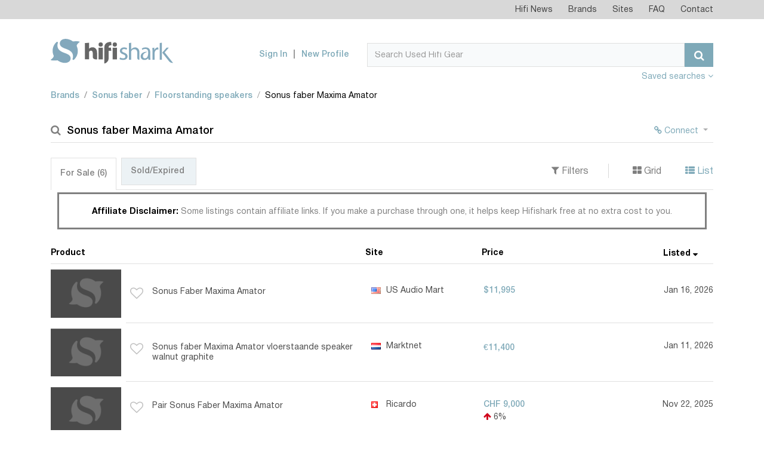

--- FILE ---
content_type: text/html; charset=UTF-8
request_url: https://www.hifishark.com/model/sonus-faber-maxima-amator
body_size: 8212
content:
<!DOCTYPE html>
<html lang="en">
    <head>
        <!-- Google tag (gtag.js) -->
        <script async src="https://www.googletagmanager.com/gtag/js?id=G-LGTZG7KF9F"></script>
        <script>
            window.dataLayer = window.dataLayer || [];
            function gtag(){dataLayer.push(arguments);}
            gtag('js', new Date());

            gtag('config', 'G-LGTZG7KF9F');
        </script>
                <meta http-equiv="Content-Type" content="text/html; charset=utf-8">
        <meta name=viewport content="width=device-width, initial-scale=1, shrink-to-fit=no">
        <title>Used Sonus faber Maxima Amator Floorstanding speakers for Sale | HifiShark.com</title>
        <link rel="shortcut icon" href="/favicon.ico">
        <meta name="twitter:card" content="summary" />
        <meta name="twitter:site" content="@hifishark" />
        <meta name="twitter:title" content="Sonus faber Maxima Amator Floorstanding speakers" />
        <meta name="twitter:image" content="https://www.hifishark.com/favicon-310.png" />

                                
        <link rel="canonical" href="https://www.hifishark.com/model/sonus-faber-maxima-amator" />
        
        <meta name="description" content="Used Sonus faber Maxima Amator Floorstanding speakers for sale on 400+ second hand hifi sites &amp; shops. Use Hifi Shark to monitor pricing and global availability" />
        <meta name="twitter:description" content="Used Sonus faber Maxima Amator Floorstanding speakers for sale on 400+ second hand hifi sites &amp; shops. Use Hifi Shark to monitor pricing and global availability" />        <meta name="robots" content="INDEX,FOLLOW" />

                    <link rel="stylesheet" href="https://static.hifishark.com/base.60a35db9.css">
    
                </head>
    <body>
        <header class="header">
            <div class="top-menu">                <div class="container">
                    <nav class="navbar navbar-toggleable-md navbar-light">
                        <div class="collapse navbar-collapse justify-content-end" id="navbarTopMenu">
                            <div class="d-lg-none d-flex align-items-center justify-content-between p-1">
                                <span class="section-title">Hifishark Menu</span>
                                <button class="close-menu" type="button" data-toggle="collapse" data-target="#navbarTopMenu" aria-expanded="false" aria-label="Toggle navigation">
                                    <span class="fa fa-times" aria-hidden="true"></span>
                                </button>
                            </div>
                            <ul class="login-menu navbar-nav d-md-none">
                                                            <li>
                                    <a href="/login">Sign In</a>
                                </li>
                                <li>
                                    <a href="/register/">New Profile</a>
                                </li>
                                                        </ul>
                            <ul class="navbar-nav">
                                <li class="nav-item">
                                    <a class="nav-link" href="/news">Hifi News</a>
                                </li>
                                <li class="nav-item">
                                    <a class="nav-link" href="/manufacturers/">Brands</a>
                                </li>
                                <li class="nav-item">
                                    <a class="nav-link" href="/sites">Sites</a>
                                </li>
                                <li class="nav-item">
                                    <a class="nav-link" href="/faq">FAQ</a>
                                </li>
                                <li class="nav-item">
                                    <a class="nav-link" href="/contact">Contact</a>
                                </li>
                            </ul>

                            <a href="" class="bottom-logo">
                                <img src="https://static.hifishark.com/images/logo-white.svg" class="img-responsive" alt="#">
                            </a>
                        </div>
                    </nav>
                </div>
            </div>
            <!-- top-menu -->
            <div class="header-bottom">                <div class="container">
                    <nav class="navbar">
                        <div class="row align-items-end">
                            <div class="col-md-5 col-lg-3 d-flex align-items-center justify-content-between align-items-center">
                                <a class="navbar-brand" href="/">
                                    <img src="https://static.hifishark.com/images/hfs-color-print-white.svg" alt="Hifi Shark Logo" class="img-fluid" />
                                </a>
                                <button class="navbar-toggler d-md-none" type="button" data-toggle="collapse" data-target="#navbarTopMenu" aria-expanded="false" aria-label="Toggle navigation">
                                    <span class="fa fa-bars" aria-hidden="true"></span>
                                </button>
                            </div>
                            <div class="col-md-7 col-lg-9 d-lg-flex justify-content-end align-items-center">
                                                                <ul class="login-menu navbar-nav d-none d-md-flex">
                                    <li>
                                        <a href="/login">Sign In</a>
                                    </li>
                                    <li>
                                        <a href="/register/">New Profile</a>
                                    </li>
                                </ul>
                                                                <form class="form-inline" method="get" action="/search">
                                    <div class="input-group search">
                                        <div class="d-flex" style="width: 100%;">
                                            <input id="search-query" type="text" name="q" class="form-control" placeholder="Search Used Hifi Gear" value="" autocomplete="off" autocorrect="off" autocapitalize="off" spellcheck="false">
                                            <span id="searchclear" class="fa fa-times" style="display: none;"></span>
                                            <span class="input-group-btn">
                                                <button class="btn btn-primary" type="submit"><span class="fa fa-search"></span></button>
                                            </span>
                                        </div>
                                    </div><!-- search -->
                                </form>

                                <button class="navbar-toggler tablet" type="button" data-toggle="collapse" data-target="#navbarTopMenu" aria-expanded="false" aria-label="Toggle navigation">
                                    <span class="fa fa-bars" aria-hidden="true"></span>
                                </button>
                            </div>

                        </div>
                        <a class="pull-right mt-2 mb-1" data-toggle="collapse" id="agentToggle" href="#agents-toggle" aria-expanded="false" title="Show/hide agents" aria-controls="collapseExample" class="active" >
                            Saved searches <b><span class="fa fa-angle-down" aria-hidden="true" id="agentToggleIcon"></span></b>
                            </a>

                    </nav><!-- navbar -->
                </div>
                <!-- container -->
            </div>
            <!-- header-bottom -->
        </header><!-- header -->

        <main class="main">
            <div class="container" id="maincontent" style="position:relative;">
                                    <div class="adv-section__aside-left" style="display: block; position: absolute; width: 90px; height: 450px; top: 111px; left: -92px; background-position:center; background-size: contain;">
                                            </div>
                                                    <div class="mb-3 mt-5 collapse hide"
     id="agents-toggle">
    <div id="userActions">
        <span class="pull-right mb-2 ml-3">
    <button id="saveUserAction" type="button"
            class="btn btn-info btn-sm pb-0" >Save</button>
    <button id="deleteUserAction" data-agent-id="" type="button"
            class="btn btn-sm btn-warning pb-0" style="display:none">Delete</button>
    </span>
                    <p>Save any hifi search on your hifishark.com profile to easily repeat it and even have an optional mail
                when new listings are found</p>
            </div>
</div>
                                                <ol class="breadcrumb custom-breadcrumbs pb-2 clearfix">        <li class="breadcrumb-item"><a href="/manufacturers/" title="All brands">Brands</a></li>
            <li class="breadcrumb-item"><a href="/manufacturer/sonus-faber" title="Sonus faber products">Sonus faber</a></li>
            <li class="breadcrumb-item"><a href="/manufacturer/sonus-faber/loudspeakers#floorstanding-speakers" title="Sonus faber Floorstanding speakers">Floorstanding speakers</a></li>
            <li class="breadcrumb-item active">Sonus faber Maxima Amator</li>
    </ol>
                
                

                                                                                <section class="search-result-section mt-4">
    <h1><i class="fa fa-search" aria-hidden="true"></i>Sonus faber Maxima Amator
            </h1>
    <ul class="action-btns">
                    <li>
        <div class="btn-group">
        <button style="color:#7EA9B8;" type="button" class="btn btn-link btn-sm dropdown-toggle" data-toggle="dropdown"><span class="fa fa-chain"></span> Connect <span class="caret"></span></button>
        <div class="dropdown-menu dropdown-menu-right small" id="user-relations" data-slug="sonus-faber-maxima-amator">
            <button class="dropdown-item" type="button"><input class="wants" type="checkbox"/>&nbsp;I want this product</button>
            <button class="dropdown-item" type="button"><input class="owns" type="checkbox"/>&nbsp;I own this product</button>
            <button class="dropdown-item" type="button"><input class="owned" type="checkbox"/>&nbsp;I owned this product</button>
        </div>
        </div>
        </li>
            </ul>
</section>

<section class="mt-4 product-page-description" style="line-height: 130%">

</section>
            
<section class="tabs-section mt-3">
	<div class="d-md-flex justify-content-between align-items-center filters-panel">
		<ul class="nav nav-tabs custom-nav-tabs" id="result-tabs" role="tablist">
			<li class="nav-item">
				<a class="nav-link active" data-toggle="tab" href="#" role="tab">For Sale&nbsp;<span>(6)</span></a>
			</li>
			<li class="nav-item">
				<a class="nav-link" data-toggle="tab" href="#" role="tab">Sold/Expired&nbsp;<span></span></a>
			</li>
		</ul>

		<ul class="sorting-list">
			<li><a data-toggle="collapse" id="filterToggle" href="#filters-toggle" aria-expanded="false" title="Show/hide filters" aria-controls="collapseExample">
					<i class="fa fa-filter" aria-hidden="true"></i>&nbsp;Filters
				</a></li>
			<li><a href="#" id="grid"><i class="fa fa-th-large" aria-hidden="true" title="Show in Grid view"></i>&nbsp;Grid</a></li>
			<li><a href="#" id="list" class="active" ><i class="fa fa-th-list" aria-hidden="true" title="Show in List view"></i>&nbsp;List</a></li>
		</ul>
	</div>
	<div class="text-center">
		<div style="border-style:solid; width: 98%; display: inline-block; margin: 0 auto;" class="mt-1 pt-2 mb-2">
			<div class="alert text-center mb-1" style="line-height: 130%;">
				<b style="color:black;">Affiliate Disclaimer: </b>Some listings contain affiliate links. If you make a purchase through one, it helps keep Hifishark free at no extra cost to you.</div>
		</div>
	</div>
	<div class="tab-content">
		<div class="collapse hide" id="filters-toggle">
			<div class="d-md-flex justify-content-end mt-2">
				<div class="d-md-flex justify-content-end filters">
					<div class="filters-group form-group pb-0">
						<label for="regionSelect" class="label">Filter by</label>
						<div class="d-md-flex">
							<div class="form-group pt-0">
								<select id="regionSelect" class="selectpicker">
									<option value="">All regions</option>
								</select>
							</div>

							<div class="form-group pt-0">
								<select id="countrySelect" class="selectpicker">
									<option value="">All countries</option>
								</select>
							</div>

							<div class="form-group pt-0">
								<select id="siteSelect" class="selectpicker">
									<option value="">All sites</option>
								</select>
							</div>
						</div>
					</div>

					<div class="form-group">
						<label for="priceMinInput" class="label">Price range</label>
						<div class="d-flex align-items-center">
							<input id="priceMinInput" type="text" placeholder="Min" class="form-control sm">
							<span class="d-block px-1">-</span>
							<input id="priceMaxInput" type="text" placeholder="Max" class="form-control sm">
						</div>
                    </div>

						<div class="form-group">
					    <label for="selectCurrency" class="label">Prices in</label>
						<select id="selectCurrency" class="selectpicker">
							<option value="">Original currency</option>
						</select>
					</div>

					<div class="form-group md">
					    <label for="OrderBySelect" class="label">Order by</label>
						<select id="OrderBySelect" class="selectpicker">
							<option value="_score,-1">Relevance, high first</option>
							<option value="_score,1">Relevance, low first</option>
							<option value="price_sort_value,-1">Price, high first</option>
							<option value="price_sort_value,1">Price, low first</option>
							<option value="display_date,-1" selected>First seen, new first</option>
							<option value="display_date,1">First seen, old first</option>
							<option value="description,1">Product, a-z</option>
							<option value="description,-1">Product, z-a</option>
							<option value="site_name,1">Site, a-z</option>
							<option value="site_name,-1">Site, z-a</option>
							<option value="distance,1">Proximity, closest first</option>
							<option value="distance,-1">Proximity, farthest first</option>
						</select>
					</div>
				</div>
			</div>
		</div>

		<div class="pt-4" id="for-sale">

			<div class="search-result-container  list-group">
				<div class="d-none d-md-flex titles">
					<div class="product-title">
						<h4 class="colprd">Product <i></i></h4>
					</div>
					<div class="website-title">
						<h4 class="colsite">Site <i></i></h4>
					</div>
					<div class="price-title">
						<h4 class="colprice">Price <i></i></h4>
					</div>
					<div class="first-seen-title">
						<h4 class="collisted">Listed <i></i></h4>
					</div>
				</div>
				<div class="search-result-container-flex" id="search-result-body">
																								  
<a href="/goto/40_650285114/110c500a-fc99-11f0-b41c-343033643934" id="40_650285114" class="d-flex align-items-center search-product-row" title="Click to see this listing on US Audio Mart" target="_blank" rel="nofollow">
	<div class="website-grid">
		<img src="/_.gif" class="flag flag-us" title="US" alt="US"/> US Audio Mart
	</div>
	<div class="search-product-img">
		<span>
            			<img class="img-fluid lazy" src="https://static.hifishark.com/images/no-image.png" data-original="https://img.usaudiomart.com/uploads/2026/01/14/650285114_large_cf9e85fb184c811643f4d81582cdf7a6.jpg" alt="Sonus faber Maxima Amator @ US Audio Mart"/>
					</span>
				<span class="like-grid"><i class="fa fa-heart-o" aria-hidden="true"></i></span>
			</div>
	<div class="search-product-info">
		<span class="like" aria-hidden="true"><span class="fa fa-heart-o" aria-hidden="true"></span></span>
		<span class="search-product-title"><span>Sonus Faber Maxima Amator</span>
			</span>
		<span class="website">
						<img src="/_.gif" class="flag flag-us" title="US" alt="US"/>
			US Audio Mart
            		</span>
		<span class="price">
    			<strong>$11,995</strong>
											</span>
		<span class="first-seen" title="Listed">
        		Jan 16, 2026 				</span>
	</div>
</a>
																			  
<a href="/goto/271_95852683/110c500a-fc99-11f0-b41c-343033643934" id="271_95852683" class="d-flex align-items-center search-product-row" title="Click to see this listing on Marktnet" target="_blank" rel="nofollow">
	<div class="website-grid">
		<img src="/_.gif" class="flag flag-nl" title="Netherlands" alt="Netherlands"/> Marktnet
	</div>
	<div class="search-product-img">
		<span>
            			<img class="img-fluid lazy" src="https://static.hifishark.com/images/no-image.png" data-original="https://www.hifishark.com/imgproxy/7f7e1488ea52/b4/8c/s/mn-resized-images.marktnet.eu/25966351" alt="Sonus faber Maxima Amator @ Marktnet"/>
					</span>
				<span class="like-grid"><i class="fa fa-heart-o" aria-hidden="true"></i></span>
			</div>
	<div class="search-product-info">
		<span class="like" aria-hidden="true"><span class="fa fa-heart-o" aria-hidden="true"></span></span>
		<span class="search-product-title"><span>Sonus faber Maxima Amator vloerstaande speaker walnut graphite</span>
			</span>
		<span class="website">
						<img src="/_.gif" class="flag flag-nl" title="Netherlands" alt="Netherlands"/>
			Marktnet
            		</span>
		<span class="price">
    			<strong>€11,400</strong>
											</span>
		<span class="first-seen" title="Listed">
        		Jan 11, 2026 				</span>
	</div>
</a>
																			  
<a href="/goto/36_1304131856/110c500a-fc99-11f0-b41c-343033643934" id="36_1304131856" class="d-flex align-items-center search-product-row" title="Click to see this listing on Ricardo" target="_blank" rel="nofollow">
	<div class="website-grid">
		<img src="/_.gif" class="flag flag-ch" title="Switzerland" alt="Switzerland"/> Ricardo
	</div>
	<div class="search-product-img">
		<span>
            			<img class="img-fluid lazy" src="https://static.hifishark.com/images/no-image.png" data-original="https://www.hifishark.com/imgproxy/f9e701594d8a/b4/8c/s/img.ricardostatic.ch/images/f4cfc4df-ff03-4534-92bd-154c52073005/t_450/pair-sonus-faber-maxima-amator" alt="Sonus faber Maxima Amator @ Ricardo"/>
					</span>
				<span class="like-grid"><i class="fa fa-heart-o" aria-hidden="true"></i></span>
			</div>
	<div class="search-product-info">
		<span class="like" aria-hidden="true"><span class="fa fa-heart-o" aria-hidden="true"></span></span>
		<span class="search-product-title"><span>Pair Sonus Faber Maxima Amator</span>
			</span>
		<span class="website">
						<img src="/_.gif" class="flag flag-ch" title="Switzerland" alt="Switzerland"/>
			Ricardo
            		</span>
		<span class="price">
    			<strong>CHF 9,000</strong>
						                				<span class="price-converted up" title="Originally listed for CHF 8,500">
					<i class="fa fa-arrow-up" aria-hidden="true"></i>
					<span class="price-converted-text">6%</span>
				</span>
            					</span>
		<span class="first-seen" title="Listed">
        		Nov 22, 2025 				</span>
	</div>
</a>
																			  
<a href="https://www.awin1.com/cread.php?awinmid=67144&amp;awinaffid=536903&amp;clickref=&amp;p=https%3A%2F%2Freverb.com%2Fitem%2F93141126-sonus-faber-maxima-amator-2-way-floorstanding-speakers-pair-new" id="415_93141126" class="d-flex align-items-center search-product-row" title="Click to see this listing on Reverb" target="_blank" rel="nofollow">
	<div class="website-grid">
		<img src="/_.gif" class="flag flag-es" title="Spain" alt="Spain"/> Reverb
	</div>
	<div class="search-product-img">
		<span>
            			<img class="img-fluid lazy" src="https://static.hifishark.com/images/no-image.png" data-original="https://rvb-img.reverb.com/i/s--OhmTXPPR--/quality=medium-low,height=800,width=800,fit=contain/f2176a11-151b-4222-b5ce-6f78770a0406.jpg" alt="Sonus faber Maxima Amator @ Reverb"/>
					</span>
				<span class="like-grid"><i class="fa fa-heart-o" aria-hidden="true"></i></span>
			</div>
	<div class="search-product-info">
		<span class="like" aria-hidden="true"><span class="fa fa-heart-o" aria-hidden="true"></span></span>
		<span class="search-product-title"><span>SONUS FABER Maxima Amator - 2-Way Floorstanding Speakers (Pair) - NEW!</span>
			</span>
		<span class="website">
			<img src="/_.gif" class="flag flag-es" title="Spain" alt="Spain"/>
<img src="https://static.hifishark.com/images/2015-Reverb-Logo_frcz70.png" alt="Reverb logo"  width="84"/>
		</span>
		<span class="price">
    			<strong>$18,877</strong>
						                				<span class="price-converted up" title="Originally listed for $18,212">
					<i class="fa fa-arrow-up" aria-hidden="true"></i>
					<span class="price-converted-text">4%</span>
				</span>
            					</span>
		<span class="first-seen" title="Listed">
        		Nov 16, 2025 				</span>
	</div>
</a>
																			  
<a href="https://skyfiaudio.com/products/sonus-faber-maxima-amator-floorstanding-speaker" id="493_469511187" class="d-flex align-items-center search-product-row" title="Click to see this listing on SkyFi Audio" target="_blank" rel="nofollow">
	<div class="website-grid">
		<img src="/_.gif" class="flag flag-us" title="US" alt="US"/> SkyFi Audio
	</div>
	<div class="search-product-img">
		<span>
            			<img class="img-fluid lazy" src="https://static.hifishark.com/images/no-image.png" data-original="https://skyfiaudio.com/cdn/shop/files/sonus-faber-maxima-amator-floorstanding-speaker-walnut-speakers-389.webp" alt="Sonus faber Maxima Amator @ SkyFi Audio"/>
					</span>
				<span class="like-grid"><i class="fa fa-heart-o" aria-hidden="true"></i></span>
			</div>
	<div class="search-product-info">
		<span class="like" aria-hidden="true"><span class="fa fa-heart-o" aria-hidden="true"></span></span>
		<span class="search-product-title"><span>Sonus faber Maxima Amator Floorstanding Speaker Sale price$19,000.00</span>
			</span>
		<span class="website">
						<img src="/_.gif" class="flag flag-us" title="US" alt="US"/>
			SkyFi Audio
            		</span>
		<span class="price">
    			<strong>-</strong>
											</span>
		<span class="first-seen" title="Listed">
        		Jul 25, 2024 				</span>
	</div>
</a>
																			  
<a href="https://ohm-audio.nl/shop/Loudspeakers/2347265/Sonus-Faber-Maxima-Amator-Vloerstaande-2-weg-Luidspreker-Massief-Walnoothout-Nieuw.php" id="156_2347265" class="d-flex align-items-center search-product-row" title="Click to see this listing on OhmAudio" target="_blank" rel="nofollow">
	<div class="website-grid">
		<img src="/_.gif" class="flag flag-nl" title="Netherlands" alt="Netherlands"/> OhmAudio
	</div>
	<div class="search-product-img">
		<span>
            			<img class="img-fluid lazy" src="https://static.hifishark.com/images/no-image.png" data-original="https://www.hifishark.com/imgproxy/7a14ad04a793/b4/8c/s/ohm-audio.nl/files/shop/thumbnails/DSC04842_170x170.JPG" alt="Sonus faber Maxima Amator @ OhmAudio"/>
					</span>
				<span class="like-grid"><i class="fa fa-heart-o" aria-hidden="true"></i></span>
			</div>
	<div class="search-product-info">
		<span class="like" aria-hidden="true"><span class="fa fa-heart-o" aria-hidden="true"></span></span>
		<span class="search-product-title"><span>Sonus Faber Maxima Amator, Vloerstaande 2 weg Luidspreker, Massief Walnoothout, Nieuw</span>
			</span>
		<span class="website">
						<img src="/_.gif" class="flag flag-nl" title="Netherlands" alt="Netherlands"/>
			OhmAudio
            		</span>
		<span class="price">
    			<strong>€18,995</strong>
						                				<span class="price-converted up" title="Originally listed for €14,950">
					<i class="fa fa-arrow-up" aria-hidden="true"></i>
					<span class="price-converted-text">27%</span>
				</span>
            					</span>
		<span class="first-seen" title="Listed">
        		Feb 14, 2021 				</span>
	</div>
</a>
															</div>
			</div>

			<div id="filterWarning"></div>
						<div style="float: right;">
				<a href="https://www.ebay.com"><img alt="eBay logo" title="eBay affiliate link. Click to see this listing on eBay" src="https://static.hifishark.com/images/onebay.gif"></a>
			</div>
						<div id="loadmore" class="mb-4"></div>

		</div>

	</div>
</section>

<script>
	var searchResults = {"total":6,"hits":[{"image_url":"https:\/\/img.usaudiomart.com\/uploads\/2026\/01\/14\/650285114_large_cf9e85fb184c811643f4d81582cdf7a6.jpg","custom":{"num_days":12},"description":"Sonus Faber Maxima Amator","url":"\/goto\/40_650285114\/110c500a-fc99-11f0-b41c-343033643934","display_date":1768558254,"price":{"currency_iso":"USD","value":11995},"site_id":"40","location":{"region_iso":"NA","country_iso":"US"},"active":1,"template":"default","display_price":"$11,995","distance":10000000,"original_price_converted":"-","_score":47.061210000000003,"_id":"40_650285114","display_date_str":"Jan 16, 2026","last_seen_str":"Jan 28, 2026"},{"image_url":"https:\/\/www.hifishark.com\/imgproxy\/7f7e1488ea52\/b4\/8c\/s\/mn-resized-images.marktnet.eu\/25966351","custom":{"num_days":17},"description":"Sonus faber Maxima Amator vloerstaande speaker walnut graphite","url":"\/goto\/271_95852683\/110c500a-fc99-11f0-b41c-343033643934","display_date":1768097844,"price":{"currency_iso":"EUR","value":11400},"site_id":"271","location":{"region_iso":"EU","country_iso":"NL"},"active":1,"template":"default","display_price":"\u20ac11,400","distance":10000000,"original_price_converted":"-","_score":40.581786999999998,"_id":"271_95852683","display_date_str":"Jan 11, 2026","last_seen_str":"Jan 28, 2026"},{"image_url":"https:\/\/www.hifishark.com\/imgproxy\/f9e701594d8a\/b4\/8c\/s\/img.ricardostatic.ch\/images\/f4cfc4df-ff03-4534-92bd-154c52073005\/t_450\/pair-sonus-faber-maxima-amator","custom":{"price_increase":5.8823529411764701,"num_days":67},"description":"Pair Sonus Faber Maxima Amator","url":"\/goto\/36_1304131856\/110c500a-fc99-11f0-b41c-343033643934","display_date":1763779674,"price":{"currency_iso":"CHF","value":9000},"site_id":"36","location":{"region_iso":"EU","country_iso":"CH"},"active":1,"template":"default","display_price":"CHF\u00a09,000","distance":10000000,"original_price_converted":"CHF\u00a08,500","_score":45.250298000000001,"_id":"36_1304131856","display_date_str":"Nov 22, 2025","last_seen_str":"Jan 28, 2026"},{"image_url":"https:\/\/rvb-img.reverb.com\/i\/s--OhmTXPPR--\/quality=medium-low,height=800,width=800,fit=contain\/f2176a11-151b-4222-b5ce-6f78770a0406.jpg","custom":{"price_increase":3.651438611904239,"num_days":73},"description":"SONUS FABER Maxima Amator - 2-Way Floorstanding Speakers (Pair) - NEW!","url":"https:\/\/www.awin1.com\/cread.php?awinmid=67144&awinaffid=536903&clickref=&p=https%3A%2F%2Freverb.com%2Fitem%2F93141126-sonus-faber-maxima-amator-2-way-floorstanding-speakers-pair-new","display_date":1763262789,"price":{"currency_iso":"USD","value":18877},"site_id":"415","location":{"region_iso":"EU","country_iso":"ES"},"active":1,"template":"site_415","display_price":"$18,877","distance":10000000,"original_price_converted":"$18,212","_score":39.237082999999998,"_id":"415_93141126","display_date_str":"Nov 16, 2025","last_seen_str":"Jan 28, 2026"},{"image_url":"https:\/\/skyfiaudio.com\/cdn\/shop\/files\/sonus-faber-maxima-amator-floorstanding-speaker-walnut-speakers-389.webp","custom":{"num_days":552},"description":"Sonus faber Maxima Amator Floorstanding Speaker Sale price$19,000.00","url":"https:\/\/skyfiaudio.com\/products\/sonus-faber-maxima-amator-floorstanding-speaker","display_date":1721870424,"price":{"currency_iso":"USD","value":null},"site_id":"493","location":{"region_iso":"NA","country_iso":"US"},"active":1,"template":"default","display_price":"-","distance":10000000,"original_price_converted":"-","_score":36.804344,"_id":"493_469511187","display_date_str":"Jul 25, 2024","last_seen_str":"Jan 28, 2026"},{"image_url":"https:\/\/www.hifishark.com\/imgproxy\/7a14ad04a793\/b4\/8c\/s\/ohm-audio.nl\/files\/shop\/thumbnails\/DSC04842_170x170.JPG","custom":{"price_increase":27.056856187290968,"num_days":1809},"description":"Sonus Faber Maxima Amator, Vloerstaande 2 weg Luidspreker, Massief Walnoothout, Nieuw","url":"https:\/\/ohm-audio.nl\/shop\/Loudspeakers\/2347265\/Sonus-Faber-Maxima-Amator-Vloerstaande-2-weg-Luidspreker-Massief-Walnoothout-Nieuw.php","display_date":1613284034,"price":{"currency_iso":"EUR","value":18995},"site_id":"156","location":{"region_iso":"EU","country_iso":"NL"},"active":1,"template":"default","display_price":"\u20ac18,995","distance":10000000,"original_price_converted":"\u20ac14,950","_score":36.804344,"_id":"156_2347265","display_date_str":"Feb 14, 2021","last_seen_str":"Jan 28, 2026"}]};
	var initAggregations = {"totalcount":{"value":6},"regions":{"doc_count_error_upper_bound":0,"sum_other_doc_count":0,"buckets":[{"key":"EU","doc_count":4},{"key":"NA","doc_count":2}]},"sites":{"doc_count_error_upper_bound":0,"sum_other_doc_count":0,"buckets":[{"key":36,"doc_count":1},{"key":40,"doc_count":1},{"key":156,"doc_count":1},{"key":271,"doc_count":1},{"key":415,"doc_count":1},{"key":493,"doc_count":1}]},"countries":{"doc_count_error_upper_bound":0,"sum_other_doc_count":0,"buckets":[{"key":"NL","doc_count":2},{"key":"US","doc_count":2},{"key":"CH","doc_count":1},{"key":"ES","doc_count":1}]}};
	var searchInfo = {"id":"110c500a-fc99-11f0-b41c-343033643934","type":"show","value":"sonus-faber-maxima-amator","filter":"listing_category:hifi","sold":false,"from":0,"order":"display_date,-1","currencyIso":null,"searchRT":true};
    var favourites = [];
</script>
<script type="text/template" id="listing-default">
<div class="website-grid">
    <img src="/_.gif" class="flag flag-<%- listing.get('location')['country_iso'] %>" title="<%- listing.get('country_name') %>" alt="<%- listing.get('country_name')%>"/> <%- listing.get('site_name') %>
</div>
<div class="search-product-img">
    <span>
        <% if (listing.get('image_url')) { %>
        <img class="img-fluid lazy" src="https://static.hifishark.com/images/no-image.png" data-original="<%- listing.get('image_url') %>"/>
        <% } else { %>
        <img class="img-fluid" src="https://static.hifishark.com/images/no-image.png"/>
        <% } %>
    </span>
        <span class="like-grid<% if(is_favourite){ %> liked<% } %>"><i class="fa <% if(is_favourite){ %>fa-heart<% }else{ %>fa-heart-o<% } %>" aria-hidden="true"></i></span>
    </div>
<div class="search-product-info">
    <span class="like<% if(is_favourite){ %> liked<% } %>" aria-hidden="true"><span class="fa <% if(is_favourite){ %>fa-heart<% }else{ %>fa-heart-o<% } %>" aria-hidden="true"></span></span>
    <span class="search-product-title"><span><%- listing.get('description') %></span>
    </span>
    <span class="website">
                <img src="/_.gif" class="flag flag-<%- listing.get('location')['country_iso'] %>" title="<%- listing.get('country_name')%>" alt="<%- listing.get('country_name')%>"/>
        <%- listing.get('site_name') %>
            </span>
    <span class="price">
        <% if(listing.get('listing_type') && listing.get('listing_type') == 'Auction') { %>
            <span>Auction bid</span><br/>
        <% } %>
        <strong><%- listing.get('display_price') %></strong>
        <%  if(!listing.get('listing_type') || listing.get('listing_type') != 'Auction') {
            if (listing.get('custom') && listing.get('custom')['price_increase']){
            increase = listing.get('custom')['price_increase']; %>
            <span class="price-converted <% if (increase > 0) { %>up<%} else { %>down<% } %>" title="Originally listed for <%- listing.get('original_price_converted') %>">
					<i class="fa fa-arrow-<% if (increase > 0) { %>up<%} else { %>down<% } %>" aria-hidden="true"></i>
                <span class="price-converted-text"><%- Math.abs(Math.round(listing.get('custom')['price_increase'])) %>%</span>
				</span>
        <% }} %>
    </span>
    <span class="first-seen"><%- listing.getDisplayDateString() %><% if (listing.get('active')==0){ %><br>- <%- listing.getLastSeenAtString() %><% } %></span>
</div>
</script>
<script type="text/template" id="listing-ebay">
<div class="website-grid">
    <img src="/_.gif" class="flag flag-<%- listing.get('location')['country_iso'] %>" title="<%- listing.get('country_name') %>" alt="<%- listing.get('country_name')%>"/> <%- listing.get('site_name') %>
</div>
<div class="search-product-img">
    <span>
        <% if (listing.get('image_url')) { %>
        <img class="img-fluid lazy" src="https://static.hifishark.com/images/no-image.png" data-original="<%- listing.get('image_url') %>"/>
        <% } else { %>
        <img class="img-fluid" src="https://static.hifishark.com/images/no-image.png"/>
        <% } %>
    </span>
    </div>
<div class="search-product-info">
    <span class="like-disabled<% if(is_favourite){ %> liked<% } %>" aria-hidden="true"><span class="fa <% if(is_favourite){ %>fa-heart<% }else{ %>fa-heart-o<% } %>" aria-hidden="true"></span></span>
    <span class="search-product-title"><span><%- listing.get('description') %></span>
    </span>
    <span class="website">
        <img src="/_.gif" class="flag flag-<%- listing.get('location')['country_iso'] %>" alt="<%- listing.get('country_name')%>" title="<%- listing.get('country_name')%>"/>
<img class="ebay hplink" src="https://static.hifishark.com/images/onebay.gif" alt="eBay logo" title="eBay affiliate link. Click to see this listing on eBay"/>
    </span>
    <span class="price">
        <% if(listing.get('listing_type') && listing.get('listing_type') == 'Auction') { %>
            <span>Auction bid</span><br/>
        <% } %>
        <strong><%- listing.get('display_price') %></strong>
        <%  if(!listing.get('listing_type') || listing.get('listing_type') != 'Auction') {
            if (listing.get('custom') && listing.get('custom')['price_increase']){
            increase = listing.get('custom')['price_increase']; %>
            <span class="price-converted <% if (increase > 0) { %>up<%} else { %>down<% } %>" title="Originally listed for <%- listing.get('original_price_converted') %>">
					<i class="fa fa-arrow-<% if (increase > 0) { %>up<%} else { %>down<% } %>" aria-hidden="true"></i>
                <span class="price-converted-text"><%- Math.abs(Math.round(listing.get('custom')['price_increase'])) %>%</span>
				</span>
        <% }} %>
    </span>
    <span class="first-seen"><%- listing.getDisplayDateString() %><% if (listing.get('active')==0){ %><br>- <%- listing.getLastSeenAtString() %><% } %></span>
</div>
</script>
<script type="text/template" id="listing-site_266">
<div class="website-grid">
    <img src="/_.gif" class="flag flag-<%- listing.get('location')['country_iso'] %>" title="<%- listing.get('country_name') %>" alt="<%- listing.get('country_name')%>"/> <%- listing.get('site_name') %>
</div>
<div class="search-product-img">
    <span>
        <% if (listing.get('image_url')) { %>
        <img class="img-fluid lazy" src="https://static.hifishark.com/images/no-image.png" data-original="<%- listing.get('image_url') %>"/>
        <% } else { %>
        <img class="img-fluid" src="https://static.hifishark.com/images/no-image.png"/>
        <% } %>
    </span>
        <span class="like-grid<% if(is_favourite){ %> liked<% } %>"><i class="fa <% if(is_favourite){ %>fa-heart<% }else{ %>fa-heart-o<% } %>" aria-hidden="true"></i></span>
    </div>
<div class="search-product-info">
    <span class="like<% if(is_favourite){ %> liked<% } %>" aria-hidden="true"><span class="fa <% if(is_favourite){ %>fa-heart<% }else{ %>fa-heart-o<% } %>" aria-hidden="true"></span></span>
    <span class="search-product-title"><span><%- listing.get('description') %></span>
    </span>
    <span class="website">
                <img src="/_.gif" class="flag flag-<%- listing.get('location')['country_iso'] %>" title="<%- listing.get('country_name')%>" alt="<%- listing.get('country_name')%>"/>
        <%- listing.get('site_name') %>
            </span>
    <span class="price">
        <% if(listing.get('listing_type') && listing.get('listing_type') == 'Auction') { %>
            <span>Auction bid</span><br/>
        <% } %>
        <strong><%- listing.get('display_price') %></strong>
        <%  if(!listing.get('listing_type') || listing.get('listing_type') != 'Auction') {
            if (listing.get('custom') && listing.get('custom')['price_increase']){
            increase = listing.get('custom')['price_increase']; %>
            <span class="price-converted <% if (increase > 0) { %>up<%} else { %>down<% } %>" title="Originally listed for <%- listing.get('original_price_converted') %>">
					<i class="fa fa-arrow-<% if (increase > 0) { %>up<%} else { %>down<% } %>" aria-hidden="true"></i>
                <span class="price-converted-text"><%- Math.abs(Math.round(listing.get('custom')['price_increase'])) %>%</span>
				</span>
        <% }} %>
    </span>
    <span class="first-seen"><%- listing.getDisplayDateString() %><% if (listing.get('active')==0){ %><br>- <%- listing.getLastSeenAtString() %><% } %></span>
</div>
</script>
<script type="text/template" id="listing-site_415">
<div class="website-grid">
    <img src="/_.gif" class="flag flag-<%- listing.get('location')['country_iso'] %>" title="<%- listing.get('country_name') %>" alt="<%- listing.get('country_name')%>"/> <%- listing.get('site_name') %>
</div>
<div class="search-product-img">
    <span>
        <% if (listing.get('image_url')) { %>
        <img class="img-fluid lazy" src="https://static.hifishark.com/images/no-image.png" data-original="<%- listing.get('image_url') %>"/>
        <% } else { %>
        <img class="img-fluid" src="https://static.hifishark.com/images/no-image.png"/>
        <% } %>
    </span>
        <span class="like-grid<% if(is_favourite){ %> liked<% } %>"><i class="fa <% if(is_favourite){ %>fa-heart<% }else{ %>fa-heart-o<% } %>" aria-hidden="true"></i></span>
    </div>
<div class="search-product-info">
    <span class="like<% if(is_favourite){ %> liked<% } %>" aria-hidden="true"><span class="fa <% if(is_favourite){ %>fa-heart<% }else{ %>fa-heart-o<% } %>" aria-hidden="true"></span></span>
    <span class="search-product-title"><span><%- listing.get('description') %></span>
    </span>
    <span class="website">
        <img src="/_.gif" class="flag flag-<%- listing.get('location')['country_iso'] %>" alt="<%- listing.get('country_name')%>" title="<%- listing.get('country_name')%>"/>
<img src="https://static.hifishark.com/images/2015-Reverb-Logo_frcz70.png" alt="Reverb logo"  width="84"/>
    </span>
    <span class="price">
        <% if(listing.get('listing_type') && listing.get('listing_type') == 'Auction') { %>
            <span>Auction bid</span><br/>
        <% } %>
        <strong><%- listing.get('display_price') %></strong>
        <%  if(!listing.get('listing_type') || listing.get('listing_type') != 'Auction') {
            if (listing.get('custom') && listing.get('custom')['price_increase']){
            increase = listing.get('custom')['price_increase']; %>
            <span class="price-converted <% if (increase > 0) { %>up<%} else { %>down<% } %>" title="Originally listed for <%- listing.get('original_price_converted') %>">
					<i class="fa fa-arrow-<% if (increase > 0) { %>up<%} else { %>down<% } %>" aria-hidden="true"></i>
                <span class="price-converted-text"><%- Math.abs(Math.round(listing.get('custom')['price_increase'])) %>%</span>
				</span>
        <% }} %>
    </span>
    <span class="first-seen"><%- listing.getDisplayDateString() %><% if (listing.get('active')==0){ %><br>- <%- listing.getLastSeenAtString() %><% } %></span>
</div>
</script>
<script type="text/template" id="listing-site_482">
<div class="website-grid">
    <img src="/_.gif" class="flag flag-<%- listing.get('location')['country_iso'] %>" title="<%- listing.get('country_name') %>" alt="<%- listing.get('country_name')%>"/> <%- listing.get('site_name') %>
</div>
<div class="search-product-img">
    <span>
        <% if (listing.get('image_url')) { %>
        <img class="img-fluid lazy" src="https://static.hifishark.com/images/no-image.png" data-original="<%- listing.get('image_url') %>"/>
        <% } else { %>
        <img class="img-fluid" src="https://static.hifishark.com/images/no-image.png"/>
        <% } %>
    </span>
        <span class="like-grid<% if(is_favourite){ %> liked<% } %>"><i class="fa <% if(is_favourite){ %>fa-heart<% }else{ %>fa-heart-o<% } %>" aria-hidden="true"></i></span>
    </div>
<div class="search-product-info">
    <span class="like<% if(is_favourite){ %> liked<% } %>" aria-hidden="true"><span class="fa <% if(is_favourite){ %>fa-heart<% }else{ %>fa-heart-o<% } %>" aria-hidden="true"></span></span>
    <span class="search-product-title"><span><%- listing.get('description') %></span>
    </span>
    <span class="website">
        <img src="/_.gif" class="flag flag-<%- listing.get('location')['country_iso'] %>" alt="<%- listing.get('country_name')%>" title="<%- listing.get('country_name')%>"/>
<img src="https://static.hifishark.com/images/DaCapo-02.svg" alt="DaCapo Audio logo"  width="84"/>
    </span>
    <span class="price">
        <% if(listing.get('listing_type') && listing.get('listing_type') == 'Auction') { %>
            <span>Auction bid</span><br/>
        <% } %>
        <strong><%- listing.get('display_price') %></strong>
        <%  if(!listing.get('listing_type') || listing.get('listing_type') != 'Auction') {
            if (listing.get('custom') && listing.get('custom')['price_increase']){
            increase = listing.get('custom')['price_increase']; %>
            <span class="price-converted <% if (increase > 0) { %>up<%} else { %>down<% } %>" title="Originally listed for <%- listing.get('original_price_converted') %>">
					<i class="fa fa-arrow-<% if (increase > 0) { %>up<%} else { %>down<% } %>" aria-hidden="true"></i>
                <span class="price-converted-text"><%- Math.abs(Math.round(listing.get('custom')['price_increase'])) %>%</span>
				</span>
        <% }} %>
    </span>
    <span class="first-seen"><%- listing.getDisplayDateString() %><% if (listing.get('active')==0){ %><br>- <%- listing.getLastSeenAtString() %><% } %></span>
</div>
</script>
<script type="text/template" id="listing-site_502">
<div class="website-grid">
    <img src="/_.gif" class="flag flag-<%- listing.get('location')['country_iso'] %>" title="<%- listing.get('country_name') %>" alt="<%- listing.get('country_name')%>"/> <%- listing.get('site_name') %>
</div>
<div class="search-product-img">
    <span>
        <% if (listing.get('image_url')) { %>
        <img class="img-fluid lazy" src="https://static.hifishark.com/images/no-image.png" data-original="<%- listing.get('image_url') %>"/>
        <% } else { %>
        <img class="img-fluid" src="https://static.hifishark.com/images/no-image.png"/>
        <% } %>
    </span>
        <span class="like-grid<% if(is_favourite){ %> liked<% } %>"><i class="fa <% if(is_favourite){ %>fa-heart<% }else{ %>fa-heart-o<% } %>" aria-hidden="true"></i></span>
    </div>
<div class="search-product-info">
    <span class="like<% if(is_favourite){ %> liked<% } %>" aria-hidden="true"><span class="fa <% if(is_favourite){ %>fa-heart<% }else{ %>fa-heart-o<% } %>" aria-hidden="true"></span></span>
    <span class="search-product-title"><span><%- listing.get('description') %></span>
    </span>
    <span class="website">
        <img src="/_.gif" class="flag flag-<%- listing.get('location')['country_iso'] %>" alt="<%- listing.get('country_name')%>" title="<%- listing.get('country_name')%>"/>
<img src="https://static.hifishark.com/images/catawiki.png" alt="Catawiki logo"  width="84"/>
    </span>
    <span class="price">
        <% if(listing.get('listing_type') && listing.get('listing_type') == 'Auction') { %>
            <span>Auction bid</span><br/>
        <% } %>
        <strong><%- listing.get('display_price') %></strong>
        <%  if(!listing.get('listing_type') || listing.get('listing_type') != 'Auction') {
            if (listing.get('custom') && listing.get('custom')['price_increase']){
            increase = listing.get('custom')['price_increase']; %>
            <span class="price-converted <% if (increase > 0) { %>up<%} else { %>down<% } %>" title="Originally listed for <%- listing.get('original_price_converted') %>">
					<i class="fa fa-arrow-<% if (increase > 0) { %>up<%} else { %>down<% } %>" aria-hidden="true"></i>
                <span class="price-converted-text"><%- Math.abs(Math.round(listing.get('custom')['price_increase'])) %>%</span>
				</span>
        <% }} %>
    </span>
    <span class="first-seen"><%- listing.getDisplayDateString() %><% if (listing.get('active')==0){ %><br>- <%- listing.getLastSeenAtString() %><% } %></span>
</div>
</script>
<script type="text/template" id="rate-options-template">
<% _.each(rates, function(rate) { %><option value="<%= rate.get('iso') %>" <%- (rate.get('iso')==currencySelected ? 'selected' : '')%>><%= rate.get('name') %></option><% }); %>
</script>
<script type="text/template" id="userAction-template">
	<span class="badge badge-dark p-2 px-3 mb-1" disabled><i class="fa fa-<%- (action_type=='search') ? 'search' : 'file-o'%>" aria-hidden="true"></i> <%- name %></span>
</script>
<script type="text/template" id="loadMoreButton-template">
<a href="#" class="btn btn-primary link"><i class="fa fa-spinner" aria-hidden="true"></i>&nbsp;&nbsp;More results</a>
</script>

    <section class="mt-4">
    <div class="d-flex justify-content-between align-items-end mb-3">
        <span class="section-title">Resources</span>
    </div>
    <ul class="list-unstyled">
                <li>
            <span class="badge badge-success mr-1" style="display:inline-block;width:70px;">Add one</span>
            Your favourite Sonus faber Maxima Amator resource? &raquo; <a href="/profile/product-link-add/sonus-faber-maxima-amator">Add a link here</a>
        </li>
    </ul>
</section>

<section class="mt-4" id="q_a">
    <div class="d-flex justify-content-between align-items-end mb-3">
        <span class="section-title">Discuss Sonus faber Maxima Amator</span>
    </div>
            <form method="POST"
              action="/model/sonus-faber-maxima-amator">
            <h3 class="mt-2"><a href="#" onclick="this.parentNode.parentNode.submit(); return false;">Please log in to discuss Sonus faber Maxima Amator with other users of Hifishark</a></h3>
        </form>
    
    
    <!-- Modal -->
    </section>
            </div>        </main>
                            
        <footer class="footer sm">
                    <div class="footer-top">
    <div class="container">
        <div class="d-flex align-items-center">
            <i class="fa fa-envelope-o mr-2" style="font-size:300%" aria-hidden="true"></i>
            <div class="d-md-flex">
                <h2>Don't miss the next <b>Sonus faber Maxima Amator</b> posted for sale!<br><small>Get it delivered to your inbox...</small></h2>
            </div>
            <div class="d-md-flex pl-5 align-items-center">
            <button id="saveUserAction2"  class="btn btn-primary">Yes, please</button>
            </div>
        </div>
    </div>
</div>                <div class="footer-bottom">
                <div style="color: black;" class="container">
                    &copy;2026 HifiShark.com - <a href="/terms">terms and conditions of use</a> - <a href="/terms#privacy">privacy policy</a> - <a href="/terms#cookies">cookie statement</a> - <div style="display: inline;" data-fuse-privacy-tool></div>
                </div>
            </div>
        </footer>


            <script src="/objects"></script>
            <script src="https://static.hifishark.com/runtime.d41d8cd9.js"></script><script src="https://static.hifishark.com/vendors~c0611648.fcea2503.js"></script><script src="https://static.hifishark.com/vendors~6f190b63.12aa26c8.js"></script><script src="https://static.hifishark.com/base.583c6057.js"></script>
    
        <script>
                (function(i,s,o,g,r,a,m){i['GoogleAnalyticsObject']=r;i[r]=i[r]||function(){
(i[r].q=i[r].q||[]).push(arguments)},i[r].l=1*new Date();a=s.createElement(o),
m=s.getElementsByTagName(o)[0];a.async=1;a.src=g;m.parentNode.insertBefore(a,m)
})(window,document,'script','https://www.google-analytics.com/analytics.js','ga');
ga('create', 'UA-27139915-1', 'auto', {'siteSpeedSampleRate': 15});
ga('set', 'anonymizeIp', true);
ga('send', 'pageview');
                </script>
    </body>
</html>
